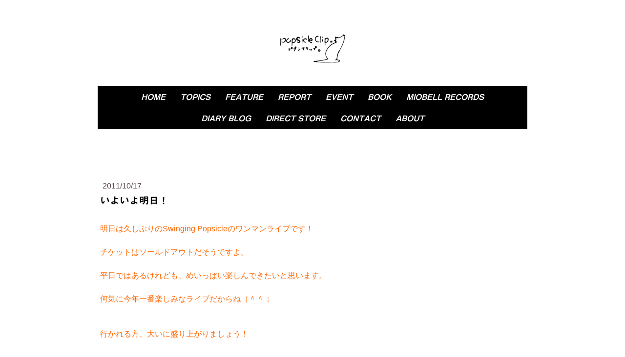

--- FILE ---
content_type: text/html; charset=UTF-8
request_url: https://www.popsicleclip.com/2011/10/17/%E3%81%84%E3%82%88%E3%81%84%E3%82%88%E6%98%8E%E6%97%A5/
body_size: 10638
content:
<!DOCTYPE html>
<html lang="ja-JP"><head>
    <meta charset="utf-8"/>
    <link rel="dns-prefetch preconnect" href="https://u.jimcdn.com/" crossorigin="anonymous"/>
<link rel="dns-prefetch preconnect" href="https://assets.jimstatic.com/" crossorigin="anonymous"/>
<link rel="dns-prefetch preconnect" href="https://image.jimcdn.com" crossorigin="anonymous"/>
<link rel="dns-prefetch preconnect" href="https://fonts.jimstatic.com" crossorigin="anonymous"/>
<meta name="viewport" content="width=device-width, initial-scale=1"/>
<meta http-equiv="X-UA-Compatible" content="IE=edge"/>
<meta name="description" content=""/>
<meta name="robots" content="index, follow, archive"/>
<meta property="st:section" content=""/>
<meta name="generator" content="Jimdo Creator"/>
<meta name="twitter:title" content="いよいよ明日！"/>
<meta name="twitter:description" content="明日は久しぶりのSwinging Popsicleのワンマンライブです！ チケットはソールドアウトだそうですよ。 平日ではあるけれども、めいっぱい楽しんできたいと思います。 何気に今年一番楽しみなライブだからね（＾＾； 行かれる方、大いに盛り上がりましょう！"/>
<meta name="twitter:card" content="summary_large_image"/>
<meta property="og:url" content="http://www.popsicleclip.com/2011/10/17/%E3%81%84%E3%82%88%E3%81%84%E3%82%88%E6%98%8E%E6%97%A5/"/>
<meta property="og:title" content="いよいよ明日！"/>
<meta property="og:description" content="明日は久しぶりのSwinging Popsicleのワンマンライブです！ チケットはソールドアウトだそうですよ。 平日ではあるけれども、めいっぱい楽しんできたいと思います。 何気に今年一番楽しみなライブだからね（＾＾； 行かれる方、大いに盛り上がりましょう！"/>
<meta property="og:type" content="article"/>
<meta property="og:locale" content="ja_JP"/>
<meta property="og:site_name" content="ポプシクリップ。｜Popsicle Clip. ☆－ポップスリスナー向けの音楽情報メディア－★"/>
<meta property="article:published_time" content="2011-10-17 15:37:00"/>
<meta property="article:tag" content="SwingingPopsicle"/>
<meta property="article:tag" content="2011年"/><title>いよいよ明日！ - ポプシクリップ。｜Popsicle Clip. ☆－ポップスリスナー向けの音楽情報メディア－★</title>
<link rel="shortcut icon" href="https://u.jimcdn.com/cms/o/s3ee25abd2d715711/img/favicon.png?t=1486268447"/>
    <link rel="alternate" type="application/rss+xml" title="ブログ" href="https://www.popsicleclip.com/rss/blog"/>    
<link rel="canonical" href="https://www.popsicleclip.com/2011/10/17/いよいよ明日/"/>

        <script src="https://assets.jimstatic.com/ckies.js.865e7e29143a563466bd.js"></script>

        <script src="https://assets.jimstatic.com/cookieControl.js.05068c522913fc506a64.js"></script>
    <script>window.CookieControlSet.setToOff();</script>

    <style>html,body{margin:0}.hidden{display:none}.n{padding:5px}#cc-website-title a {text-decoration: none}.cc-m-image-align-1{text-align:left}.cc-m-image-align-2{text-align:right}.cc-m-image-align-3{text-align:center}</style>

        <link href="https://u.jimcdn.com/cms/o/s3ee25abd2d715711/layout/dm_0eec6599c9b0789f15eb74c7816e1eec/css/layout.css?t=1673062186" rel="stylesheet" type="text/css" id="jimdo_layout_css"/>
<script>     /* <![CDATA[ */     /*!  loadCss [c]2014 @scottjehl, Filament Group, Inc.  Licensed MIT */     window.loadCSS = window.loadCss = function(e,n,t){var r,l=window.document,a=l.createElement("link");if(n)r=n;else{var i=(l.body||l.getElementsByTagName("head")[0]).childNodes;r=i[i.length-1]}var o=l.styleSheets;a.rel="stylesheet",a.href=e,a.media="only x",r.parentNode.insertBefore(a,n?r:r.nextSibling);var d=function(e){for(var n=a.href,t=o.length;t--;)if(o[t].href===n)return e.call(a);setTimeout(function(){d(e)})};return a.onloadcssdefined=d,d(function(){a.media=t||"all"}),a};     window.onloadCSS = function(n,o){n.onload=function(){n.onload=null,o&&o.call(n)},"isApplicationInstalled"in navigator&&"onloadcssdefined"in n&&n.onloadcssdefined(o)}     /* ]]> */ </script>     <script>
// <![CDATA[
onloadCSS(loadCss('https://assets.jimstatic.com/web.css.0732c147b7adfbb7c932a67d78765812.css') , function() {
    this.id = 'jimdo_web_css';
});
// ]]>
</script>
<link href="https://assets.jimstatic.com/web.css.0732c147b7adfbb7c932a67d78765812.css" rel="preload" as="style"/>
<noscript>
<link href="https://assets.jimstatic.com/web.css.0732c147b7adfbb7c932a67d78765812.css" rel="stylesheet"/>
</noscript>
    <script>
    //<![CDATA[
        var jimdoData = {"isTestserver":false,"isLcJimdoCom":false,"isJimdoHelpCenter":false,"isProtectedPage":false,"cstok":"a356726c82a96a7e5aa02e1784ce42558f0cb4ea","cacheJsKey":"a696674d4c92f468fb8c962458f373cd72fe7ea7","cacheCssKey":"a696674d4c92f468fb8c962458f373cd72fe7ea7","cdnUrl":"https:\/\/assets.jimstatic.com\/","minUrl":"https:\/\/assets.jimstatic.com\/app\/cdn\/min\/file\/","authUrl":"https:\/\/a.jimdo.com\/","webPath":"https:\/\/www.popsicleclip.com\/","appUrl":"https:\/\/a.jimdo.com\/","cmsLanguage":"ja_JP","isFreePackage":false,"mobile":false,"isDevkitTemplateUsed":true,"isTemplateResponsive":true,"websiteId":"s3ee25abd2d715711","pageId":971078715,"packageId":2,"shop":{"deliveryTimeTexts":{"1":"\u914d\u9001\u671f\u9593\uff1a\uff11\uff0d\uff13\u65e5","2":"\u914d\u9001\u671f\u9593\uff1a\uff13\uff0d\uff15\u65e5","3":"\u914d\u9001\u671f\u9593\uff1a\u53d7\u6ce8\u751f\u7523\u306e\u305f\u3081\u5225\u9014\u3054\u9023\u7d61"},"checkoutButtonText":"\u8cfc\u5165","isReady":false,"currencyFormat":{"pattern":"\u00a4#,##0","convertedPattern":"$#,##0","symbols":{"GROUPING_SEPARATOR":",","DECIMAL_SEPARATOR":".","CURRENCY_SYMBOL":"\uffe5"}},"currencyLocale":"ja_JP"},"tr":{"gmap":{"searchNotFound":"\u5165\u529b\u3055\u308c\u305f\u4f4f\u6240\u306f\u5b58\u5728\u3057\u306a\u3044\u304b\u3001\u898b\u3064\u3051\u308b\u3053\u3068\u304c\u3067\u304d\u307e\u305b\u3093\u3067\u3057\u305f\u3002","routeNotFound":"\u30eb\u30fc\u30c8\u304c\u8a08\u7b97\u3067\u304d\u307e\u305b\u3093\u3067\u3057\u305f\u3002\u76ee\u7684\u5730\u304c\u9060\u3059\u304e\u308b\u304b\u660e\u78ba\u3067\u306f\u306a\u3044\u53ef\u80fd\u6027\u304c\u3042\u308a\u307e\u3059\u3002"},"shop":{"checkoutSubmit":{"next":"\u6b21\u3078","wait":"\u304a\u5f85\u3061\u304f\u3060\u3055\u3044"},"paypalError":"\u30a8\u30e9\u30fc\u304c\u767a\u751f\u3057\u307e\u3057\u305f\u3002\u518d\u5ea6\u304a\u8a66\u3057\u304f\u3060\u3055\u3044\u3002","cartBar":"\u30b7\u30e7\u30c3\u30d4\u30f3\u30b0\u30ab\u30fc\u30c8\u3092\u78ba\u8a8d","maintenance":"\u7533\u3057\u8a33\u3054\u3056\u3044\u307e\u305b\u3093\u3001\u30e1\u30f3\u30c6\u30ca\u30f3\u30b9\u4e2d\u306e\u305f\u3081\u4e00\u6642\u7684\u306b\u30b7\u30e7\u30c3\u30d7\u304c\u5229\u7528\u3067\u304d\u307e\u305b\u3093\u3002\u3054\u8ff7\u60d1\u3092\u304a\u304b\u3051\u3057\u7533\u3057\u8a33\u3054\u3056\u3044\u307e\u305b\u3093\u304c\u3001\u304a\u6642\u9593\u3092\u3042\u3051\u3066\u518d\u5ea6\u304a\u8a66\u3057\u304f\u3060\u3055\u3044\u3002","addToCartOverlay":{"productInsertedText":"\u30ab\u30fc\u30c8\u306b\u5546\u54c1\u304c\u8ffd\u52a0\u3055\u308c\u307e\u3057\u305f","continueShoppingText":"\u8cb7\u3044\u7269\u3092\u7d9a\u3051\u308b","reloadPageText":"\u66f4\u65b0"},"notReadyText":"\u3053\u3061\u3089\u306e\u30b7\u30e7\u30c3\u30d7\u306f\u73fe\u5728\u6e96\u5099\u4e2d\u306e\u305f\u3081\u3054\u5229\u7528\u3044\u305f\u3060\u3051\u307e\u305b\u3093\u3002\u30b7\u30e7\u30c3\u30d7\u30aa\u30fc\u30ca\u30fc\u306f\u4ee5\u4e0b\u3092\u3054\u78ba\u8a8d\u304f\u3060\u3055\u3044\u3002https:\/\/help.jimdo.com\/hc\/ja\/articles\/115005521583","numLeftText":"\u73fe\u5728\u3053\u306e\u5546\u54c1\u306f {:num} \u307e\u3067\u8cfc\u5165\u3067\u304d\u307e\u3059\u3002","oneLeftText":"\u3053\u306e\u5546\u54c1\u306e\u5728\u5eab\u306f\u6b8b\u308a1\u70b9\u3067\u3059"},"common":{"timeout":"\u30a8\u30e9\u30fc\u304c\u767a\u751f\u3044\u305f\u3057\u307e\u3057\u305f\u3002\u5f8c\u307b\u3069\u518d\u5b9f\u884c\u3057\u3066\u304f\u3060\u3055\u3044\u3002"},"form":{"badRequest":"\u30a8\u30e9\u30fc\u304c\u767a\u751f\u3057\u307e\u3057\u305f\u3002\u5f8c\u307b\u3069\u6539\u3081\u3066\u304a\u8a66\u3057\u304f\u3060\u3055\u3044\u3002"}},"jQuery":"jimdoGen002","isJimdoMobileApp":false,"bgConfig":{"id":107941689,"type":"color","color":"rgb(255, 255, 255)"},"bgFullscreen":null,"responsiveBreakpointLandscape":767,"responsiveBreakpointPortrait":480,"copyableHeadlineLinks":false,"tocGeneration":false,"googlemapsConsoleKey":false,"loggingForAnalytics":false,"loggingForPredefinedPages":false,"isFacebookPixelIdEnabled":false,"userAccountId":"9f52c60f-ecdf-4418-957f-7f54d5ae6320","dmp":{"typesquareFontApiKey":"4L6CCYWjET8%3D","typesquareFontApiScriptUrl":"\/\/code.typesquare.com\/static\/4L6CCYWjET8%253D\/ts105.js","typesquareFontsAvailable":true}};
    // ]]>
</script>

     <script> (function(window) { 'use strict'; var regBuff = window.__regModuleBuffer = []; var regModuleBuffer = function() { var args = [].slice.call(arguments); regBuff.push(args); }; if (!window.regModule) { window.regModule = regModuleBuffer; } })(window); </script>
    <script src="https://assets.jimstatic.com/web.js.9116b46b92b1358798e9.js" async="true"></script>
    <script src="https://assets.jimstatic.com/at.js.4414d972ea768b46a7c9.js"></script>
<meta name="google-site-verification" content="IYdG6GuOOhVxqynnDRQvO7GWIqTXV93jxbzd0zOhj3Y"/>
<link rel="apple-touch-icon" href="https://u.jimcdn.com/www56/o/s3ee25abd2d715711/userlayout/img/icon-stamp-144.png"/>

<script src="https://code.jquery.com/jquery-1.10.2.min.js" type="text/javascript"></script>
<link href="https://fonts.googleapis.com/css?family=Open+Sans|PT+Sans+Narrow" rel="stylesheet"/>
<link href="https://fonts.googleapis.com/css?family=Archivo+Black|Gravitas+One|Heebo|Lobster|Noto+Sans+JP|Oswald|Passion+One|Permanent+Marker|Roboto+Mono|Tauri|EB+Garamond:wght@500|Walter+Turncoat" rel="stylesheet"/>

<script async="async" src="https://www.googletagmanager.com/gtag/js?id=G-Z4PTYZZECT"></script>

<script type="text/javascript">
//<![CDATA[
  window.dataLayer = window.dataLayer || [];
  function gtag(){dataLayer.push(arguments);}
  gtag('js', new Date());

  gtag('config', 'G-Z4PTYZZECT');
//]]>
</script>
    

</head>

<body class="body cc-page cc-page-blog j-m-gallery-styles j-m-video-styles j-m-hr-styles j-m-header-styles j-m-text-styles j-m-emotionheader-styles j-m-htmlCode-styles j-m-rss-styles j-m-form-styles j-m-table-styles j-m-textWithImage-styles j-m-downloadDocument-styles j-m-imageSubtitle-styles j-m-flickr-styles j-m-googlemaps-styles j-m-blogSelection-styles j-m-comment-styles-disabled j-m-jimdo-styles j-m-profile-styles j-m-guestbook-styles j-m-promotion-styles j-m-twitter-styles j-m-hgrid-styles j-m-shoppingcart-styles j-m-catalog-styles j-m-product-styles-disabled j-m-facebook-styles j-m-sharebuttons-styles j-m-formnew-styles-disabled j-m-callToAction-styles j-m-turbo-styles j-m-spacing-styles j-m-googleplus-styles j-m-dummy-styles j-m-search-styles j-m-booking-styles j-m-socialprofiles-styles j-footer-styles cc-pagemode-default cc-content-parent" id="page-971078715">

<div id="cc-inner" class="cc-content-parent">

    <!-- background-area -->
    <div class="jtpl-background-area" background-area=""></div>
    <!-- END background-area -->

    <input type="checkbox" id="jtpl-mobile-navigation__checkbox" class="jtpl-mobile-navigation__checkbox"/><!-- _main.sass --><div class="jtpl-main cc-content-parent">

      <div class="jtpl-main__inner layout-alignment content-options cc-content-parent">

        <!-- _header.sass -->
        <header class="jtpl-header"><!-- _mobile-navigation.sass --><div class="jtpl-mobile-decoration"></div>
          <nav class="jtpl-mobile-navigation navigation-colors"><label for="jtpl-mobile-navigation__checkbox" class="jtpl-mobile-navigation__label">
              <span class="jtpl-mobile-navigation__borders navigation-colors__menu-icon"></span>
            </label>
            <div class="jtpl-mobile-navigation__inner">
              <div data-container="navigation"><div class="j-nav-variant-nested"><ul class="cc-nav-level-0 j-nav-level-0"><li id="cc-nav-view-275591615" class="jmd-nav__list-item-0"><a href="/" data-link-title="HOME">HOME</a></li><li id="cc-nav-view-2357670489" class="jmd-nav__list-item-0"><a href="/topics/" data-link-title="Topics">Topics</a></li><li id="cc-nav-view-331068115" class="jmd-nav__list-item-0"><a href="/feature/" data-link-title="Feature">Feature</a></li><li id="cc-nav-view-982620115" class="jmd-nav__list-item-0"><a href="/report/" data-link-title="Report">Report</a></li><li id="cc-nav-view-659859815" class="jmd-nav__list-item-0 j-nav-has-children"><a href="/event/" data-link-title="Event">Event</a><span data-navi-toggle="cc-nav-view-659859815" class="jmd-nav__toggle-button"></span><ul class="cc-nav-level-1 j-nav-level-1"><li id="cc-nav-view-2506941989" class="jmd-nav__list-item-1"><a href="/event/pops-parade-vol-42/" data-link-title="POPS Parade Vol.42">POPS Parade Vol.42</a></li><li id="cc-nav-view-2506941889" class="jmd-nav__list-item-1"><a href="/event/pops-parade-vol-41/" data-link-title="POPS Parade Vol.41">POPS Parade Vol.41</a></li><li id="cc-nav-view-2505276189" class="jmd-nav__list-item-1"><a href="/event/pops-parade-vol-40/" data-link-title="POPS Parade Vol.40">POPS Parade Vol.40</a></li></ul></li><li id="cc-nav-view-1382959888" class="jmd-nav__list-item-0"><a href="/book/" data-link-title="Book">Book</a></li><li id="cc-nav-view-2362172589" class="jmd-nav__list-item-0"><a href="https://miobell-records.com/" data-link-title="miobell records" target="_blank" rel="nofollow">miobell records</a></li><li id="cc-nav-view-275762915" class="jmd-nav__list-item-0"><a href="/diary-blog/" data-link-title="diary blog">diary blog</a></li><li id="cc-nav-view-2457575589" class="jmd-nav__list-item-0"><a href="https://popsicleclip.stores.jp/" data-link-title="DIRECT STORE" target="_blank" rel="nofollow">DIRECT STORE</a></li><li id="cc-nav-view-275592615" class="jmd-nav__list-item-0 j-nav-has-children"><a href="/contact/" data-link-title="Contact">Contact</a><span data-navi-toggle="cc-nav-view-275592615" class="jmd-nav__toggle-button"></span><ul class="cc-nav-level-1 j-nav-level-1"><li id="cc-nav-view-2264546889" class="jmd-nav__list-item-1"><a href="/contact/mailmagazine/" data-link-title="mailmagazine">mailmagazine</a></li></ul></li><li id="cc-nav-view-2185172589" class="jmd-nav__list-item-0"><a href="/about-2/" data-link-title="About">About</a></li></ul></div></div>
            </div>
          </nav><!-- END _mobile-navigation.sass --><div class="jtpl-title">
            
          </div>
          <div class="jtpl-logo">
            <div id="cc-website-logo" class="cc-single-module-element"><div id="cc-m-13360256189" class="j-module n j-imageSubtitle"><div class="cc-m-image-container"><figure class="cc-imagewrapper cc-m-image-align-3">
<a href="https://www.popsicleclip.com/" target="_self"><img srcset="https://image.jimcdn.com/cdn-cgi/image/width=145%2Cheight=10000%2Cfit=contain%2Cformat=png%2C/app/cms/storage/image/path/s3ee25abd2d715711/image/ifdaedfac313858ea/version/1620169379/image.png 145w, https://image.jimcdn.com/cdn-cgi/image/width=290%2Cheight=10000%2Cfit=contain%2Cformat=png%2C/app/cms/storage/image/path/s3ee25abd2d715711/image/ifdaedfac313858ea/version/1620169379/image.png 290w" sizes="(min-width: 145px) 145px, 100vw" id="cc-m-imagesubtitle-image-13360256189" src="https://image.jimcdn.com/cdn-cgi/image/width=145%2Cheight=10000%2Cfit=contain%2Cformat=png%2C/app/cms/storage/image/path/s3ee25abd2d715711/image/ifdaedfac313858ea/version/1620169379/image.png" alt="ポプシクリップ。｜Popsicle Clip. ☆－ポップスリスナー向けの音楽情報メディア－★" class="" data-src-width="805" data-src-height="377" data-src="https://image.jimcdn.com/cdn-cgi/image/width=145%2Cheight=10000%2Cfit=contain%2Cformat=png%2C/app/cms/storage/image/path/s3ee25abd2d715711/image/ifdaedfac313858ea/version/1620169379/image.png" data-image-id="8418919089"/></a>    

</figure>
</div>
<div class="cc-clear"></div>
<script id="cc-m-reg-13360256189">// <![CDATA[

    window.regModule("module_imageSubtitle", {"data":{"imageExists":true,"hyperlink":"","hyperlink_target":"","hyperlinkAsString":"","pinterest":"0","id":13360256189,"widthEqualsContent":"0","resizeWidth":"145","resizeHeight":68},"id":13360256189});
// ]]>
</script></div></div>
          </div>

          <!-- _navigation.sass -->
          <nav class="jtpl-navigation border-options"><div class="jtpl-navigation__inner navigation-colors" data-dropdown="true">
              <div data-container="navigation"><div class="j-nav-variant-nested"><ul class="cc-nav-level-0 j-nav-level-0"><li id="cc-nav-view-275591615" class="jmd-nav__list-item-0"><a href="/" data-link-title="HOME">HOME</a></li><li id="cc-nav-view-2357670489" class="jmd-nav__list-item-0"><a href="/topics/" data-link-title="Topics">Topics</a></li><li id="cc-nav-view-331068115" class="jmd-nav__list-item-0"><a href="/feature/" data-link-title="Feature">Feature</a></li><li id="cc-nav-view-982620115" class="jmd-nav__list-item-0"><a href="/report/" data-link-title="Report">Report</a></li><li id="cc-nav-view-659859815" class="jmd-nav__list-item-0 j-nav-has-children"><a href="/event/" data-link-title="Event">Event</a><span data-navi-toggle="cc-nav-view-659859815" class="jmd-nav__toggle-button"></span><ul class="cc-nav-level-1 j-nav-level-1"><li id="cc-nav-view-2506941989" class="jmd-nav__list-item-1"><a href="/event/pops-parade-vol-42/" data-link-title="POPS Parade Vol.42">POPS Parade Vol.42</a></li><li id="cc-nav-view-2506941889" class="jmd-nav__list-item-1"><a href="/event/pops-parade-vol-41/" data-link-title="POPS Parade Vol.41">POPS Parade Vol.41</a></li><li id="cc-nav-view-2505276189" class="jmd-nav__list-item-1"><a href="/event/pops-parade-vol-40/" data-link-title="POPS Parade Vol.40">POPS Parade Vol.40</a></li></ul></li><li id="cc-nav-view-1382959888" class="jmd-nav__list-item-0"><a href="/book/" data-link-title="Book">Book</a></li><li id="cc-nav-view-2362172589" class="jmd-nav__list-item-0"><a href="https://miobell-records.com/" data-link-title="miobell records" target="_blank" rel="nofollow">miobell records</a></li><li id="cc-nav-view-275762915" class="jmd-nav__list-item-0"><a href="/diary-blog/" data-link-title="diary blog">diary blog</a></li><li id="cc-nav-view-2457575589" class="jmd-nav__list-item-0"><a href="https://popsicleclip.stores.jp/" data-link-title="DIRECT STORE" target="_blank" rel="nofollow">DIRECT STORE</a></li><li id="cc-nav-view-275592615" class="jmd-nav__list-item-0 j-nav-has-children"><a href="/contact/" data-link-title="Contact">Contact</a><span data-navi-toggle="cc-nav-view-275592615" class="jmd-nav__toggle-button"></span><ul class="cc-nav-level-1 j-nav-level-1"><li id="cc-nav-view-2264546889" class="jmd-nav__list-item-1"><a href="/contact/mailmagazine/" data-link-title="mailmagazine">mailmagazine</a></li></ul></li><li id="cc-nav-view-2185172589" class="jmd-nav__list-item-0"><a href="/about-2/" data-link-title="About">About</a></li></ul></div></div>
            </div>
          </nav><!-- END _navigation.sass --></header><!-- END _header.sass --><!-- _content.sass --><div class="jtpl-content cc-content-parent">
          <nav class="jtpl-breadcrumb breadcrumb-options"><div data-container="navigation"><div class="j-nav-variant-breadcrumb"><ol/></div></div>
          </nav><div id="content_area" data-container="content"><div id="content_start"></div>
        <article class="j-blog"><div class="n j-blog-meta j-blog-post--header">
    <div class="j-text j-module n">
                <span class="j-text j-blog-post--date">
            2011/10/17        </span>
    </div>
    <h1 class="j-blog-header j-blog-headline j-blog-post--headline">いよいよ明日！</h1>
</div>
<div class="post j-blog-content">
        <div id="cc-matrix-1236951615"><div id="cc-m-5494525815" class="j-module n j-text "><p>
     
</p>

<p>
    <span style="color: #ff6600;">明日は久しぶりのSwinging Popsicleのワンマンライブです！</span>
</p>

<p>
     
</p>

<p>
    <span style="color: #ff6600;">チケットはソールドアウトだそうですよ。</span>
</p>

<p>
     
</p>

<p>
    <span style="color: #ff6600;">平日ではあるけれども、めいっぱい楽しんできたいと思います。</span>
</p>

<p>
     
</p>

<p>
    <span style="color: #ff6600;">何気に今年一番楽しみなライブだからね（＾＾；</span>
</p>

<p>
     
</p>

<p>
    <br/>
    <span style="color: #ff6600;">行かれる方、大いに盛り上がりましょう！</span>
</p>

<p>
     
</p>

<p>
     
</p>

<p>
     
</p>

<p>
     
</p>

<p>
     
</p>

<p>
     
</p>

<p>
     
</p></div></div>
        </div><div class="j-module n j-text j-blog-post--tags-wrapper"><span class="j-blog-post--tags--template" style="display: none;"><a class="j-blog-post--tag" href="https://www.popsicleclip.com/ブログ/?tag=tagPlaceholder">tagPlaceholder</a></span><span class="j-blog-post--tags-label" style="display: inline;">カテゴリ：</span> <span class="j-blog-post--tags-list"><a class="j-blog-post--tag" href="https://www.popsicleclip.com/ブログ/?tag=SwingingPopsicle">SwingingPopsicle</a>, <a class="j-blog-post--tag" href="https://www.popsicleclip.com/ブログ/?tag=2011%E5%B9%B4">2011年</a></span></div>
                <div class="n j-comment">
                    <div id="commentsModule5494525315"><p id="skiptoform5494525315" class="skiptoform"><a href="#" data-id="5494525315" data-action="goToForm">コメントをお書きください</a></p><div class="j-blog-comment-counter" id="numComments5494525315"> コメント: <i class="cc-comments-count">0</i> </div><ul class="com-list-noava" id="commentOutput5494525315"><li id="commentFormContainer5494525315" class="commentstd clearover cc-m-comment-loading"><a name="commentForm5494525315"></a></li></ul><div id="commentError5494525315" class="message-error" style="display: none;"></div><div id="commentSuccess5494525315" class="message-ok" style="display: none;"></div></div><script>// <![CDATA[

    window.regModule("module_comment", {"data":{"id":"5494525315","closed":"0","captcha":"550551804aaea42072c86e46dab47270","avatar":false,"lang":{"comment":"\u30b3\u30e1\u30f3\u30c8","comments":"\u30b3\u30e1\u30f3\u30c8"}}});
// ]]>
</script>
                </div></article>
        </div>
        </div>
        <!-- END _content.sass -->

        <!-- _sidebar.sass -->
        <aside class="jtpl-sidebar border-options"><div data-container="sidebar"><div id="cc-matrix-454200015"><div id="cc-m-5982058015" class="j-module n j-header "><h3 class="" id="cc-m-header-5982058015">RECOMMEND</h3></div><div id="cc-m-11561012689" class="j-module n j-hgrid ">    <div class="cc-m-hgrid-column" style="width: 23.49%;">
        <div id="cc-matrix-3225164389"><div id="cc-m-14013111289" class="j-module n j-imageSubtitle "><figure class="cc-imagewrapper cc-m-image-align-1 cc-m-width-maxed">
<a href="https://popsicleclip.stores.jp/items/5ebf516d9931213c920b44d5" target="_blank"><img srcset="https://image.jimcdn.com/cdn-cgi/image/width=197%2Cheight=10000%2Cfit=contain%2Cformat=jpg%2C/app/cms/storage/image/path/s3ee25abd2d715711/image/i47559a061c53d7d6/version/1631242259/image.jpg 197w, https://image.jimcdn.com/cdn-cgi/image/width=320%2Cheight=10000%2Cfit=contain%2Cformat=jpg%2C/app/cms/storage/image/path/s3ee25abd2d715711/image/i47559a061c53d7d6/version/1631242259/image.jpg 320w, https://image.jimcdn.com/cdn-cgi/image/width=394%2Cheight=10000%2Cfit=contain%2Cformat=jpg%2C/app/cms/storage/image/path/s3ee25abd2d715711/image/i47559a061c53d7d6/version/1631242259/image.jpg 394w" sizes="(min-width: 197px) 197px, 100vw" id="cc-m-imagesubtitle-image-14013111289" src="https://image.jimcdn.com/cdn-cgi/image/width=197%2Cheight=10000%2Cfit=contain%2Cformat=jpg%2C/app/cms/storage/image/path/s3ee25abd2d715711/image/i47559a061c53d7d6/version/1631242259/image.jpg" alt="" class="" data-src-width="500" data-src-height="444" data-src="https://image.jimcdn.com/cdn-cgi/image/width=197%2Cheight=10000%2Cfit=contain%2Cformat=jpg%2C/app/cms/storage/image/path/s3ee25abd2d715711/image/i47559a061c53d7d6/version/1631242259/image.jpg" data-image-id="8765009589"/></a>    

</figure>

<div class="cc-clear"></div>
<script id="cc-m-reg-14013111289">// <![CDATA[

    window.regModule("module_imageSubtitle", {"data":{"imageExists":true,"hyperlink":"https:\/\/popsicleclip.stores.jp\/items\/5ebf516d9931213c920b44d5","hyperlink_target":"_blank","hyperlinkAsString":"https:\/\/popsicleclip.stores.jp\/items\/5ebf516d9931213c920b44d5","pinterest":"0","id":14013111289,"widthEqualsContent":"1","resizeWidth":"197","resizeHeight":175},"id":14013111289});
// ]]>
</script></div><div id="cc-m-13308627289" class="j-module n j-spacing ">
    <div class="cc-m-spacer" style="height: 10px;">
    
</div>

</div><div id="cc-m-14013111589" class="j-module n j-text "><div id="cc-m-12691517189" class="j-module n j-text">
    <p>
        <span style="font-size: 14px;"><strong>Three Berry Icecream</strong></span>
    </p>

    <p>
        <span style="font-size: 14px;"><strong><strong><span style="color: #ff6600;"><strong>Sunshine on my mind 1998-2018</strong></span></strong></strong></span>
    </p>

    <p>
        <span style="color: #000000; font-size: 14px;">2018年10月17日リリース</span>
    </p>

    <p>
        <a href="https://popsicleclip.stores.jp/items/5ebf516d9931213c920b44d5" target="_blank" title="https://popsicleclip.stores.jp/items/5ebf516d9931213c920b44d5"><span style="font-size: 14px;"><span style="color: #000000;">公式直販サイト紹介ページ</span></span></a>
    </p>
</div></div></div>    </div>
            <div class="cc-m-hgrid-separator" data-display="cms-only"><div></div></div>
        <div class="cc-m-hgrid-column" style="width: 23.49%;">
        <div id="cc-matrix-3225164489"><div id="cc-m-14013112489" class="j-module n j-imageSubtitle "><figure class="cc-imagewrapper cc-m-image-align-1 cc-m-width-maxed">
<a href="https://popsicleclip.stores.jp/items/5ebf516d9931213c920b44e4" target="_blank"><img srcset="https://image.jimcdn.com/cdn-cgi/image/width=197%2Cheight=10000%2Cfit=contain%2Cformat=png%2C/app/cms/storage/image/path/s3ee25abd2d715711/image/i7f594286f7603378/version/1631242334/image.png 197w, https://image.jimcdn.com/cdn-cgi/image/width=320%2Cheight=10000%2Cfit=contain%2Cformat=png%2C/app/cms/storage/image/path/s3ee25abd2d715711/image/i7f594286f7603378/version/1631242334/image.png 320w, https://image.jimcdn.com/cdn-cgi/image/width=394%2Cheight=10000%2Cfit=contain%2Cformat=png%2C/app/cms/storage/image/path/s3ee25abd2d715711/image/i7f594286f7603378/version/1631242334/image.png 394w" sizes="(min-width: 197px) 197px, 100vw" id="cc-m-imagesubtitle-image-14013112489" src="https://image.jimcdn.com/cdn-cgi/image/width=197%2Cheight=10000%2Cfit=contain%2Cformat=png%2C/app/cms/storage/image/path/s3ee25abd2d715711/image/i7f594286f7603378/version/1631242334/image.png" alt="" class="" data-src-width="500" data-src-height="500" data-src="https://image.jimcdn.com/cdn-cgi/image/width=197%2Cheight=10000%2Cfit=contain%2Cformat=png%2C/app/cms/storage/image/path/s3ee25abd2d715711/image/i7f594286f7603378/version/1631242334/image.png" data-image-id="8765009989"/></a>    

</figure>

<div class="cc-clear"></div>
<script id="cc-m-reg-14013112489">// <![CDATA[

    window.regModule("module_imageSubtitle", {"data":{"imageExists":true,"hyperlink":"https:\/\/popsicleclip.stores.jp\/items\/5ebf516d9931213c920b44e4","hyperlink_target":"_blank","hyperlinkAsString":"https:\/\/popsicleclip.stores.jp\/items\/5ebf516d9931213c920b44e4","pinterest":"0","id":14013112489,"widthEqualsContent":"1","resizeWidth":"197","resizeHeight":197},"id":14013112489});
// ]]>
</script></div><div id="cc-m-14013113289" class="j-module n j-text "><div id="cc-m-12691517189" class="j-module n j-text">
    <p>
        <span style="font-size: 14px;"><strong>Three Berry Icecream</strong></span>
    </p>

    <p>
        <span style="font-size: 14px;"><strong><strong><span style="color: #ff6600;"><strong>Sunshine on my mind 1998-2018</strong></span></strong></strong></span>
    </p>

    <p>
        <span style="color: #000000; font-size: 14px;">2017年12月6日リリース</span>
    </p>

    <p>
        <a href="https://popsicleclip.stores.jp/items/5ebf516d9931213c920b44e4" target="_blank" title="https://popsicleclip.stores.jp/items/5ebf516d9931213c920b44e4"><span style="font-size: 14px;"><span style="color: #000000;">公式直販サイト紹介ページ</span></span></a>
    </p>
</div></div></div>    </div>
            <div class="cc-m-hgrid-separator" data-display="cms-only"><div></div></div>
        <div class="cc-m-hgrid-column" style="width: 23.5%;">
        <div id="cc-matrix-3543214389"><div id="cc-m-12547300189" class="j-module n j-imageSubtitle "><figure class="cc-imagewrapper cc-m-image-align-1">
<a href="https://www.amazon.co.jp/exec/obidos/ASIN/B07GYNQPQF/popsicle0b-22/ref=nosim" target="_blank"><img srcset="https://image.jimcdn.com/cdn-cgi/image/width=185%2Cheight=10000%2Cfit=contain%2Cformat=jpg%2C/app/cms/storage/image/path/s3ee25abd2d715711/image/ibd0a1bd976b8a770/version/1536248118/image.jpg 185w, https://image.jimcdn.com/cdn-cgi/image/width=320%2Cheight=10000%2Cfit=contain%2Cformat=jpg%2C/app/cms/storage/image/path/s3ee25abd2d715711/image/ibd0a1bd976b8a770/version/1536248118/image.jpg 320w, https://image.jimcdn.com/cdn-cgi/image/width=370%2Cheight=10000%2Cfit=contain%2Cformat=jpg%2C/app/cms/storage/image/path/s3ee25abd2d715711/image/ibd0a1bd976b8a770/version/1536248118/image.jpg 370w" sizes="(min-width: 185px) 185px, 100vw" id="cc-m-imagesubtitle-image-12547300189" src="https://image.jimcdn.com/cdn-cgi/image/width=185%2Cheight=10000%2Cfit=contain%2Cformat=jpg%2C/app/cms/storage/image/path/s3ee25abd2d715711/image/ibd0a1bd976b8a770/version/1536248118/image.jpg" alt="" class="" data-src-width="500" data-src-height="500" data-src="https://image.jimcdn.com/cdn-cgi/image/width=185%2Cheight=10000%2Cfit=contain%2Cformat=jpg%2C/app/cms/storage/image/path/s3ee25abd2d715711/image/ibd0a1bd976b8a770/version/1536248118/image.jpg" data-image-id="8073915989"/></a>    

</figure>

<div class="cc-clear"></div>
<script id="cc-m-reg-12547300189">// <![CDATA[

    window.regModule("module_imageSubtitle", {"data":{"imageExists":true,"hyperlink":"https:\/\/www.amazon.co.jp\/exec\/obidos\/ASIN\/B07GYNQPQF\/popsicle0b-22\/ref%3Dnosim","hyperlink_target":"_blank","hyperlinkAsString":"https:\/\/www.amazon.co.jp\/exec\/obidos\/ASIN\/B07GYNQPQF\/popsicle0b-22\/ref%3Dnosim","pinterest":"0","id":12547300189,"widthEqualsContent":"0","resizeWidth":"185","resizeHeight":185},"id":12547300189});
// ]]>
</script></div><div id="cc-m-12547300389" class="j-module n j-text "><div id="cc-m-12691517189" class="j-module n j-text">
    <p>
        <span style="font-size: 14px;"><strong>歌手常盤ゆう</strong></span>
    </p>

    <p>
        <span style="font-size: 14px;"><strong><strong><span style="color: #ff6600;"><strong>nyu:</strong></span></strong></strong></span>
    </p>

    <p>
        <span style="color: #000000; font-size: 14px;">2018年8月8日リリース</span>
    </p>

    <p>
        <span style="font-size: 14px;"><a href="https://www.amazon.co.jp/exec/obidos/ASIN/B07GYNQPQF/popsicle0b-22/ref=nosim" target="_blank" title="https://www.amazon.co.jp/exec/obidos/ASIN/B07GYNQPQF/popsicle0b-22/ref=nosim"><span style="color: #000000;">Amazon商品ページ</span></a></span>
    </p>
</div></div></div>    </div>
            <div class="cc-m-hgrid-separator" data-display="cms-only"><div></div></div>
        <div class="cc-m-hgrid-column last" style="width: 23.5%;">
        <div id="cc-matrix-3543214489"><div id="cc-m-12904412789" class="j-module n j-imageSubtitle "><figure class="cc-imagewrapper cc-m-image-align-1 cc-m-width-maxed">
<a href="https://www.amazon.co.jp/exec/obidos/ASIN/B0188MKGZ0/popsicle0b-22/ref=nosim" target="_blank"><img srcset="https://image.jimcdn.com/cdn-cgi/image/width=185%2Cheight=10000%2Cfit=contain%2Cformat=jpg%2C/app/cms/storage/image/path/s3ee25abd2d715711/image/i84b962a8f5fddc18/version/1509762436/image.jpg 185w, https://image.jimcdn.com/cdn-cgi/image/width=320%2Cheight=10000%2Cfit=contain%2Cformat=jpg%2C/app/cms/storage/image/path/s3ee25abd2d715711/image/i84b962a8f5fddc18/version/1509762436/image.jpg 320w, https://image.jimcdn.com/cdn-cgi/image/width=370%2Cheight=10000%2Cfit=contain%2Cformat=jpg%2C/app/cms/storage/image/path/s3ee25abd2d715711/image/i84b962a8f5fddc18/version/1509762436/image.jpg 370w" sizes="(min-width: 185px) 185px, 100vw" id="cc-m-imagesubtitle-image-12904412789" src="https://image.jimcdn.com/cdn-cgi/image/width=185%2Cheight=10000%2Cfit=contain%2Cformat=jpg%2C/app/cms/storage/image/path/s3ee25abd2d715711/image/i84b962a8f5fddc18/version/1509762436/image.jpg" alt="" class="" data-src-width="700" data-src-height="700" data-src="https://image.jimcdn.com/cdn-cgi/image/width=185%2Cheight=10000%2Cfit=contain%2Cformat=jpg%2C/app/cms/storage/image/path/s3ee25abd2d715711/image/i84b962a8f5fddc18/version/1509762436/image.jpg" data-image-id="8218166789"/></a>    

</figure>

<div class="cc-clear"></div>
<script id="cc-m-reg-12904412789">// <![CDATA[

    window.regModule("module_imageSubtitle", {"data":{"imageExists":true,"hyperlink":"https:\/\/www.amazon.co.jp\/exec\/obidos\/ASIN\/B0188MKGZ0\/popsicle0b-22\/ref%3Dnosim","hyperlink_target":"_blank","hyperlinkAsString":"https:\/\/www.amazon.co.jp\/exec\/obidos\/ASIN\/B0188MKGZ0\/popsicle0b-22\/ref%3Dnosim","pinterest":"0","id":12904412789,"widthEqualsContent":"1","resizeWidth":"185","resizeHeight":185},"id":12904412789});
// ]]>
</script></div><div id="cc-m-12544327689" class="j-module n j-text "><p>
    <span style="font-size: 14px;"><strong>Swinging Popsicle</strong></span>
</p>

<p>
    <span style="font-size: 14px;"><strong><strong><span style="color: #ff6600;"><strong>flow</strong></span></strong></strong></span>
</p>

<p>
    <span style="color: #000000; font-size: 14px;">2015年12月10日リリース</span>
</p>

<p>
    <span style="font-size: 14px; color: #000000;"><a style="color: #000000;" title="http://www.amazon.co.jp/exec/obidos/ASIN/B0188MKGZ0/popsicle0b-22/ref=nosim" target="_blank" href="http://www.amazon.co.jp/exec/obidos/ASIN/B0188MKGZ0/popsicle0b-22/ref=nosim">Amazon商品ページ</a></span>
</p></div></div>    </div>
    
<div class="cc-m-hgrid-overlay" data-display="cms-only"></div>

<br class="cc-clear"/>

</div><div id="cc-m-13123676789" class="j-module n j-spacing ">
    <div class="cc-m-spacer" style="height: 50px;">
    
</div>

</div><div id="cc-m-12689533389" class="j-module n j-hgrid ">    <div class="cc-m-hgrid-column" style="width: 31.99%;">
        <div id="cc-matrix-3542632289"><div id="cc-m-10997735389" class="j-module n j-header "><h3 class="" id="cc-m-header-10997735389">メールマガジン</h3></div><div id="cc-m-11533959089" class="j-module n j-text "><p>
    イベントの先行予約や取材裏話などを不定期に配信している無料のメールマガジンです。<a title="mailmagazine" href="/contact/mailmagazine/" class="">配信登録・解除はコチラ。</a>
</p></div></div>    </div>
            <div class="cc-m-hgrid-separator" data-display="cms-only"><div></div></div>
        <div class="cc-m-hgrid-column" style="width: 31.99%;">
        <div id="cc-matrix-3542632389"><div id="cc-m-7012920188" class="j-module n j-header "><h3 class="" id="cc-m-header-7012920188">公式Twitter</h3></div><div id="cc-m-12689534889" class="j-module n j-text "><p>
    <a href="https://twitter.com/popsicleclip" target="_blank" title="https://twitter.com/popsicleclip">@popsicleclip</a>
</p>

<p>
    <a href="https://twitter.com/POPS_Parade" target="_blank" title="https://twitter.com/POPS_Parade">@Pops_Parade</a>
</p>

<p>
    <a href="https://twitter.com/miobell_records" target="_blank" title="https://twitter.com/miobell_records">@miobell_records</a>
</p></div></div>    </div>
            <div class="cc-m-hgrid-separator" data-display="cms-only"><div></div></div>
        <div class="cc-m-hgrid-column last" style="width: 31.99%;">
        <div id="cc-matrix-3542632489"><div id="cc-m-10961727189" class="j-module n j-header "><h3 class="" id="cc-m-header-10961727189">Facebook</h3></div><div id="cc-m-6330162888" class="j-module n j-facebook ">        <div class="j-search-results">
            <button class="fb-placeholder-button j-fb-placeholder-button"><span class="like-icon"></span>Facebook に接続する</button>
            <div class="fb-page" data-href="https://facebook.com/popsicleclip" data-hide-cover="true" data-show-facepile="false" data-show-posts="false" data-width="272"></div>
        </div><script>// <![CDATA[

    window.regModule("module_facebook", []);
// ]]>
</script></div></div>    </div>
    
<div class="cc-m-hgrid-overlay" data-display="cms-only"></div>

<br class="cc-clear"/>

</div></div></div>
        </aside><!-- END _sidebar.sass --><!-- _footer.sass --><footer class="jtpl-footer footer-options border-options"><div id="contentfooter" data-container="footer">

    
    <div class="j-meta-links">
        <a href="//www.popsicleclip.com/j/shop/terms">利用規約</a> | <a href="//www.popsicleclip.com/j/privacy">プライバシーポリシー</a><br/>© 2009-2025 ポプシクリップ。／Popsicle Clip. All rights reserved. © 2016-2021 ミオベル・レコード／miobell records All rights reserved.    </div>

    <div class="j-admin-links">
            

<span class="loggedin">
    <a rel="nofollow" id="logout" target="_top" href="https://cms.e.jimdo.com/app/cms/logout.php">
        ログアウト    </a>
    |
    <a rel="nofollow" id="edit" target="_top" href="https://a.jimdo.com/app/auth/signin/jumpcms/?page=971078715">編集</a>
</span>
        </div>

    
</div>

        </footer><!-- END _footer.sass --><!-- _cart.sass --><div class="jtpl-cart">
          
        </div>
        <!-- END _cart.sass -->

      </div>
    </div>
    <!-- END _main.sass -->

  </div>
    <ul class="cc-FloatingButtonBarContainer cc-FloatingButtonBarContainer-right hidden">

                    <!-- scroll to top button -->
            <li class="cc-FloatingButtonBarContainer-button-scroll">
                <a href="javascript:void(0);" title="トップへ戻る">
                    <span>トップへ戻る</span>
                </a>
            </li>
            <script>// <![CDATA[

    window.regModule("common_scrolltotop", []);
// ]]>
</script>    </ul>
    <script type="text/javascript">
//<![CDATA[
var _gaq = [];

_gaq.push(['_gat._anonymizeIp']);

if (window.CookieControl.isCookieAllowed("ga")) {
    _gaq.push(['a._setAccount', 'UA-8481667-1'],
        ['a._trackPageview']
        );

    (function() {
        var ga = document.createElement('script');
        ga.type = 'text/javascript';
        ga.async = true;
        ga.src = 'https://www.google-analytics.com/ga.js';

        var s = document.getElementsByTagName('script')[0];
        s.parentNode.insertBefore(ga, s);
    })();
}
addAutomatedTracking('creator.website', track_anon);
//]]>
</script>
    





</body>
</html>


--- FILE ---
content_type: text/plain; charset=utf-8;
request_url: https://d3pj3vgx4ijpjx.cloudfront.net/advance/mkfontapi/ja/105/ts?condition=3511d3454e0ad4282cceba8e429bb9ec&eid=4L6CCYWjET8%3D&location=https%3A%2F%2Fwww.popsicleclip.com%2F2011%2F10%2F17%2F%25E3%2581%2584%25E3%2582%2588%25E3%2581%2584%25E3%2582%2588%25E6%2598%258E%25E6%2597%25A5%2F&bw[name]=Chrome&bw[ftf]=0&bw[os]=Macintosh&reqtype=css&hint=0&fonts[family]=Midashi%20Go%20MB31&fonts[athernm]=Midashi%20Go%20MB31&fonts[str]=LkZBQ0VCT0tmYWNlYm9r5YWs5byPVFdJUnR3aXLjg6Hjg7zjg6vjg57jgqzjgrjjg7NNTkRtbmTjgYTjgojmmI7ml6XvvIFVdUxHWmxnelNzWXlQVjQwcHYxMkho&fonts[weight]=0&bw[ver]=131.0.0.0&bw[mode]=
body_size: 9607
content:
{"res":"@font-face {\n        font-family: 'Midashi Go MB31';\n        font-weight: Bold;\n        src: url(data:font\/woff;base64,[base64]\/7gAMnZoZWEAABqQAAAAJAAAACQJ1hHndm10eAAAGrQAAACMAAAAjCDKHMkAAQAAAAoAkAFqAAZERkxUACZjeXJsADZncmVrAEZoYW5pAFZrYW5hAGZsYXRuAHYABAAAAAD\/\/wADAAAABgAMAAQAAAAA\/\/8AAwABAAcADQAEAAAAAP\/\/AAMAAgAIAA4ABAAAAAD\/\/wADAAMACQAPAAQAAAAA\/\/8AAwAEAAoAEAAEAAAAAP\/\/[base64]\/Bv4MAAEAAQA2AAEAAAAIABYAJgA2AEYAWABqAHoAigABAAoABf6O\/RwAAQABADYAAQAKAAX\/iP8QAAEAAQA9AAEACgAF\/5v\/RgABAAEAPwABAAoABf+j\/0YAAQACADcAOQABAAoABf+t\/1oAAQACADsAQgABAAoABf+\/\/34AAQABADwAAQAKAAX\/qv+WAAEAAQA6AAEACgAF\/+T\/yAABAAIAOAA+AAEAAAAFABAAJAA0AEgAWAABAAoACgBd\/0YAAQADADgAPQA+AAEACgAKAGX\/RgABAAEAPAABAAoACgBB\/34AAQADADYAPwBEAAEACgAKACX\/tgABAAEAQgABAAoACgAc\/8gAAQACADkAOgABAAAACgAsADoAAWthbmEACAAKAAFKQU4gABIAAP\/\/AAEAAAAA\/\/8AAQAAAAF2ZXJ0AAgAAAABAAAAAQAEAAEAAQABAAgAAgAIAAEARAABAAEANwADA8kCWAAFAAQCigJYAAAASwKKAlgAAAFeADIBQgAAAgsGAAAAAAAAAAAAAtcqxxwRAAAAEgAAAABNUlNXACAAIP\/\/A3D\/iAPoBJoBUCACAJ8AAAAAAhoC2gAAACAACAAAAAIAAAADAAAAFAADAAEAAAAUAAQA+AAAADoAIAAEABoAIAAuADIANABJAFAAVwBaAGkAcAB3AHoAoDAAMEQwiDCsMLgw3jDhMOsw8zD8UWxfD2XlZg7\/Af\/\/AAAAIAAuADAANABBAEsAUgBZAGEAawByAHkAoDAAMEQwiDCsMLgw3jDhMOsw8zD8UWxfD2XlZg7\/Af\/\/\/+H\/1P\/T\/9L\/xv\/F\/8T\/w\/+9\/7z\/u\/+6\/2HQNc\/0z7HPjs+Dz17PXM9Tz0zPO67UoTKaXZo1ATUAAQAAAAAAAAAAAAAAAAAAAAAAAAAAAAAAAAAAAAAAAAAAAAAAAAAAAAAAAAAAAAAAAAAAAAAAAAAAAAAAAQACAAgACv\/\/AAp4AZVYCXhb1ZV+9z5bqyX7abF2WdKzdsmylqfnTd7kWF7kPY6TeHccJ3F2E5IQstSJiJKQENYQCoEALSSUoWEgLbQwbAHa8LENDDAZ6AAFSgvfMAOd0s4XP895z3YIS79vxvp05Sfde+45\/\/3Pf857RC6xc\/YAuY7cRJCEiJASeUQ+QajtlB0hCqH5cSf+z5kCNMi9itIoPHMnP3KPcq\/iMXLTRT36M7rr4rPoHLqXK+NGyWquihskCERUEwTxPHEI7BKslmaezx46dIggMKGf\/Qpr8B8INUHDtIiuUKsRi8Qi2uF2MTE2zsZ1DrFIq9EVRiNsnIm5Xagw0xCnLYuYhhXVg7QZPlmTw22MlsFown\/YNvTg1Ipuv71+9O0rV3UGHOvCiZMPVHrDVQ\/[base64]\/5rGxDPcasv\/CbH4+F1\/g6NE77liDKrm37WIUTIIF3vMPwIIYzpBgxTSKItrtjJJu8e\/ZW5D+NmQ4Fuf++6OxAurECT7kE1PIUFNDwPk0w8qjsFJDFBE+2L1w7kxoYMGl6J0Lp0HT1Df\/ok8bzKm65HruZ6h2d6LUp9ZquefOsFa9Tu954RnGYTFb\/K+jA3JNeKCvrgFfSISbkkGtROqx6l0uvZ6T2a2hEotZOKXg7Kf4PP6SZ4Uzehkh+BPQ0a45tBd4wcZx5VFpaOnDx\/rXVg29\/ESPTXxUbgx19la2NrFtbaxRJvpLR3Jn\/9rHrh0\/cSheHS1iqloPH2xmGb2xgMe7C4ZXBLwBN\/VCnLSdFbgh8I6mu1BqumdsbefV3OPZJ8rdlgJzTTDxBL6wePShx9Z3T3mtrubuvTVBgEzAcBrswTmqtcATCt7weg09PPMb7OGG0TRqeWcKX5g6uwZmp2H3bpgtJYjo\/Ew7lcYibhot5+6DWU9OcS\/CPB6TLwATP2wBbKBot\/u7yPwgNpueQbXDeWS+pvXI0aF11cP\/cs+wWykV3yA2MKP9lS1NicFl1Ra5DBVOcdvbIn5d7+C6f9y\/+u5Bl9vMeM01lc2HjqQSlWazAXxoB19PzUWGwAMKHIY3jR3cI9ksatu\/H6W5R4GQHyHzjEs4SSHzYQVkvhoWPJ\/l6QbXc7benbeFaCQWzAFRr0ajp7nPW8Be3RPoFLcULannPgeb51EcVqXAgzFYlQvMAGSjFB6b+Tg7BWjOHOexbwMSG+B3JUHYSd6kWseqwUWKRJN373xjL0XtfWPn3XjvzG4wKdm6Ff0V3IErfu1CdArw1a3jFyOdm4\/vb6xy7\/WoSBhfv+on3HJYG7rqJ+g+PkhM+GY\/JUVwMv93FTu+a\/Dm8khv+8iJ8fXlpX3tIzsSnuaq5f1VTc0J\/GX95Hu7h7oD7vF1Z6eHu4LuHRPJiX1NVYmm\/dmmKkAVC5w5BlHmEdrLGQt6pp5LSJpOo84tjbX1qc2\/zWbPJuz2PWfxhcbasfFkiruItjpsFVsFS01gDiRgLtsvcR\/0jU98PsOEdGOYGOT6gnFIP7oJLd1QwwR1Br2\/xhqSSc0n8nIkQ7\/OZk9X2awmU8lT+EJtvLM5ZsyTy6QG10gLbTRo8mQq19Lt3IfoepslFjGaAHM7sPoIYAeJw15Sefec\/AvZzjvAayv4As4IBYIvD+5TovsnQgajLnLmHNt94kiHI18hy+be2e\/TrfqnVSV0Tc9Pz7dYcv5tb9Dg8qhUcnfw\/sXxrqYi2lGxxatzNOh8utpQ7bKanh2lIHmIr3T4TsBBDBc8s+2MHd\/JXcxyF0EOV88cx6uneIaAt6dhFqCOKChVQqEChixUKAqf7u44crijOxvwd3T6A8CTxtu62tu7bkO\/4uJLgn5\/cAk6f\/l+EuApyLPAUvRj2O6Gk7rCu6+HhaKVK9H\/CDlkBE7z+qSChcJEkgYlh0FYhqtWyPL33vz+gXGlcvzA+zdPF8hWwPLCgX70GRSzP01McIVwre0fQH\/id4aagu8Aa1AB7TS1sDW\/N3f8mF537DjHISN6mvt9NIosXK3ggQ3WHIE1oFEsAmi0CATNhn7ODeF+rgs9OnPTOM6ZGp+5OAUTCSNUdSt2Ex6iAth5qXICSrSLuUyzvl08dfAL\/1qQdYY5tZUsqjq4rTpivTZfTwdTw2G\/U2ep7OkwqJW6WD2telsJn51Gldrgq\/Gb0WSNb3Ei3MO949NoKoIaY9hfX+U1KoCC6nydVqFzUBsLJAqp0qo1GlQGn8mT4L31g7cUxKYhiiE6nRbSXiu+rNrTDvV3mpDTokwG3Awmu6KtPWx6uJqx6q3mkNcSCFjaXG584e2wvcAZTd906+Iy9EzEl+rwe6zBvuUBC48\/3\/[base64]\/[base64]\/pGycu4c3xef9ObBH8orIV26+bz+XyWSwceYTbHx6715+V+hFsA1mQcVkxXzmUGKWjYrV9GdVmYzY9NMTz7x752d1D4D8TAddL7zKnQWr6DLbguVzmUs9AQMHE4YzgY4bohBk\/[base64]\/6FV90vAd63GVbuEbe2NNq9uYW1mr9HHFFkCxiUTW\/FJh9+potn0kdv6YuhZNpQe8hqZcOtAAIoOEu4A1sF+\/H3It08DtButK0l6nJmM1KyiQ7pSdK+3mOH+HRvd7RGtWyFCsL5o9iv0FvYQIeBHFHSAzw\/+JeQn38tfVt35i4UEhClFmfyetJpKd9PJYPXEigqTVJqTETXRWqqAWtburAomNqyvM8hkZ3riunyFyaJxtlcGqsqNFr2\/RaWEip9nMxt9zbWBqhqDie80oNKiKH6YVws1pYmCVvB3mYJaREE53rKXd7XbrS0tmUF0hnubHrdba1F48tZbJ2EtXyMQNvI8mddQ5vKqDyqKdokoTaj35xmjwRu0ASq+cp82\/DLfwpcYDUXOGlQ28wlY4pP1Y7AE3kTn6neUfOz0wS6qoOvQaWzk3u3vR8Uwk0cfdiONMPeH6z56o5NSdmVPHGpT5qcPnch25lMdYODpzZtR7cwnqHbLFu7phWvemgy44wBrwCREztUBRui42Pk+wvGaPeZvtFiNlKMwT\/HcoY1qaiNk+xe9RSbJKpFKqsES7snGZlTLW+M7oN+BNdBglr8dEToCLaK+RvdwXyArx65BTWvWcI+tITB6GKhbJmgJzHaCjqi10LwwuCybdSQd2WwW97zE\/RI1vyREfR1KkL3oCf6OgW81yN6ZcvwiSuzh+X8FUUIew+cJI+GAU5yjyzdSzHcQcynnZHk2iV03bNBR0lxSWaTSFFf2VDl9oYZYGdavbnE7FduL8HmrSCEXkRLVwOThcsePW\/b5I8MT\/7wvFJ6cWLG16AN+x1tm\/4tMkwoiTiwCf+Ya0xg7tzPfJfOsZrX8tvNFA3Z1X6LxPM8XGlgBbga9iFEuQtv1MgUmSRGZZ9jcN7I4qEeS3kQiVbtqNTJ7tu+v9oZqr6K9sWLGTKls5TGVFGlj0RvZ\/[base64]\/8jG\/VE3G2PGw96KCHSQcK93dPYVcg\/ZAf\/JQYuKhKc4gDNbSAqjUxjVcx6L3C63u1jNCt+hv1Q2\/Ci+15wYnWCvQO8HPJX+xM4ND+x6QExisVTJoB1vjgZcSX8jfnaUcY7Q3HtDdbaVxbexXgfr4L4+tX\/FElKhQMg4dhI1v8K6nawboCO2ED5yN75d6DziLLA0wgrtKw8SeIXeXTsy8zLO5tt7igpXPM4UrRw+0R5D9WtXbS4cLdSOPF8d7vqHPe1QfcDWccJF2vFbQt3gF0ONWzgYwF+wuHAQ6MO6kWRbX1Nwo1YpJckCT\/uimv7y8u5Uw8jIqqZ2tCuZGAx1bjgSkUlzc0gSu4e3tLQv7U30l7Ps8ni8HPjMguw8it+E\/PVA5vKnC5o8v59m7unbfF5pKf7ohbDc923cUhqRbbfIpBiL2fC7V5qV0tp0urShcXT9wJJYV8Pygev6RyRYkSMR5yD9MXrfimW4VUnKxDIxybU6WluaVw71r4zWQ8SYuJnIIffg\/4DThOctSEAsd\/7shATmvVKje+v7pxJ7cOiqA3cdZyFRcsTy\/PpDaz56Fk+NNDNDZQ\/etWm6WodJmcq42V6+E4G2AMt9s++RvyRN0JHo+KeO6BKUApGjc7LgpsWXvheJ46wAO\/gh4t2AVBaSAIKPo8D2PCovZ82Nk8ubE397LCe5aFP\/i5V9bbs0aiWZa3d1PbLNs2TwupENKt0M92W+WCrJExWpcvP7FSYvi78uE8lkOVh8bktz2YqezNDwWLI3+9INHrFSKcohc7v6b5fK0mN197yY8AWLNaRcqd8HSRVbfViIpHn2OfIsGQSULAQ8mkNzuaeNs+IcITMFR+Msy\/Dqu9BnL0ig2+UGVrrmU1xbqLPjk2XphjqGm+5clst9bestEInlEjnSVPXY70C3oNPcb92DfnuhsUtpsnsnVlbQlIJrR6ek\/QF5HolQNf4g7WKWRLgfPSlTjERz5NIciVJ+tTgv55V1697\/4zU1g+mykvIHx6fr1qybrJPnKkUikaSagRN5ZvZz0o2\/gj5Szle\/XN5duL8m+ZoBb9J9Jbd\/[base64]\/egPTA3AAAAAGAAIAAAAAAAAAAQAAA3D\/[base64]\/[base64]\/tQAyAAAAAAAAAAAAAAAAAAAAAAAAAAAAARAAAfT+DAPoA+gAAP\/yA\/[base64])\n;}\n"}